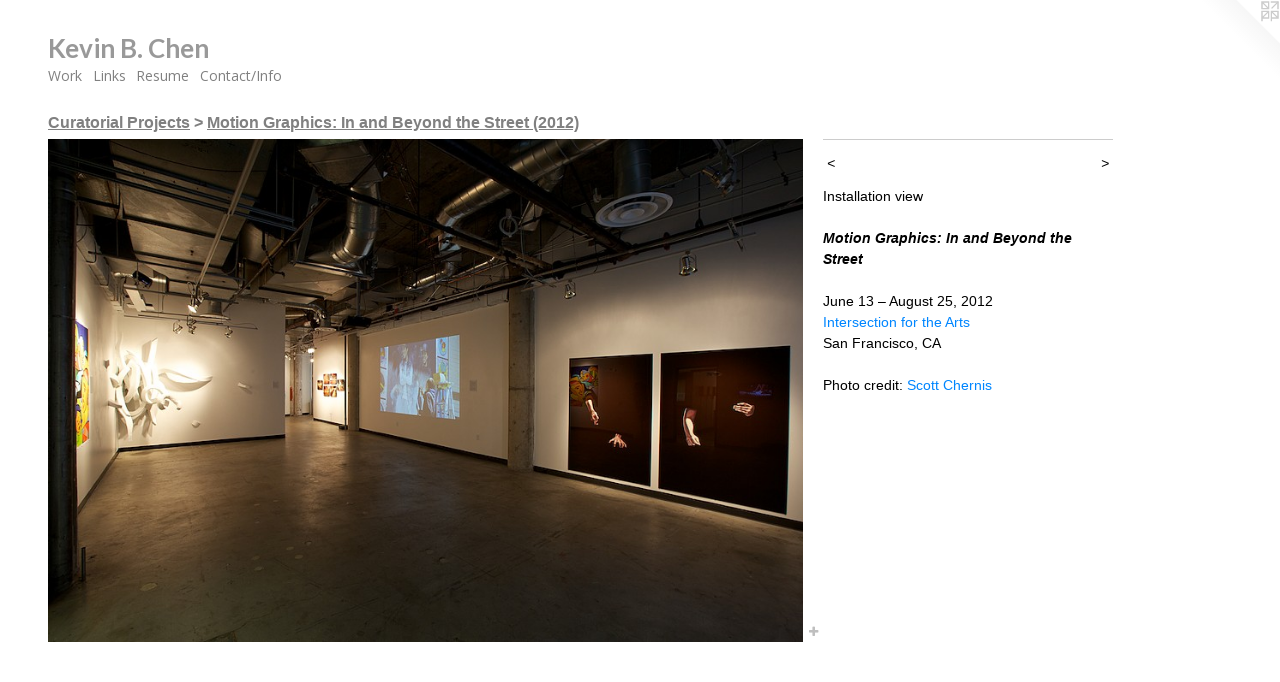

--- FILE ---
content_type: text/html;charset=utf-8
request_url: https://kevinbchen.com/artwork/3369455.html
body_size: 5645
content:
<!doctype html><html class="no-js a-image mobile-title-align--center l-flowing has-mobile-menu-icon--left has-text-next-to-media p-artwork has-page-nav mobile-menu-align--center "><head><meta charset="utf-8" /><meta content="IE=edge" http-equiv="X-UA-Compatible" /><meta http-equiv="X-OPP-Site-Id" content="12223" /><meta http-equiv="X-OPP-Revision" content="13488" /><meta http-equiv="X-OPP-Locke-Environment" content="production" /><meta http-equiv="X-OPP-Locke-Release" content="v0.0.141" /><title>Kevin B. Chen</title><link rel="canonical" href="https://kevinbchen.com/artwork/3369455.html" /><meta content="website" property="og:type" /><meta property="og:url" content="https://kevinbchen.com/artwork/3369455.html" /><meta property="og:title" /><meta content="width=device-width, initial-scale=1" name="viewport" /><link type="text/css" rel="stylesheet" href="//cdnjs.cloudflare.com/ajax/libs/normalize/3.0.2/normalize.min.css" /><link type="text/css" rel="stylesheet" media="only all" href="//maxcdn.bootstrapcdn.com/font-awesome/4.3.0/css/font-awesome.min.css" /><link type="text/css" rel="stylesheet" media="not all and (min-device-width: 600px) and (min-device-height: 600px)" href="/release/locke/production/v0.0.141/css/small.css" /><link type="text/css" rel="stylesheet" media="only all and (min-device-width: 600px) and (min-device-height: 600px)" href="/release/locke/production/v0.0.141/css/large-flowing.css" /><link type="text/css" rel="stylesheet" media="not all and (min-device-width: 600px) and (min-device-height: 600px)" href="/r17640926770000013488/css/small-site.css" /><link type="text/css" rel="stylesheet" media="only all and (min-device-width: 600px) and (min-device-height: 600px)" href="/r17640926770000013488/css/large-site.css" /><link type="text/css" rel="stylesheet" media="only all and (min-device-width: 600px) and (min-device-height: 600px)" href="//fonts.googleapis.com/css?family=Lato:700" /><link type="text/css" rel="stylesheet" media="only all and (min-device-width: 600px) and (min-device-height: 600px)" href="//fonts.googleapis.com/css?family=Open+Sans" /><link type="text/css" rel="stylesheet" media="not all and (min-device-width: 600px) and (min-device-height: 600px)" href="//fonts.googleapis.com/css?family=Open+Sans&amp;text=MENUHomeWrkLinsRuCtac%2FIf" /><link type="text/css" rel="stylesheet" media="not all and (min-device-width: 600px) and (min-device-height: 600px)" href="//fonts.googleapis.com/css?family=Lato:700&amp;text=Kevin%20B.Ch" /><script>window.OPP = window.OPP || {};
OPP.modernMQ = 'only all';
OPP.smallMQ = 'not all and (min-device-width: 600px) and (min-device-height: 600px)';
OPP.largeMQ = 'only all and (min-device-width: 600px) and (min-device-height: 600px)';
OPP.downURI = '/x/2/2/3/12223/.down';
OPP.gracePeriodURI = '/x/2/2/3/12223/.grace_period';
OPP.imgL = function (img) {
  !window.lazySizes && img.onerror();
};
OPP.imgE = function (img) {
  img.onerror = img.onload = null;
  img.src = img.getAttribute('data-src');
  //img.srcset = img.getAttribute('data-srcset');
};</script><script src="/release/locke/production/v0.0.141/js/modernizr.js"></script><script src="/release/locke/production/v0.0.141/js/masonry.js"></script><script src="/release/locke/production/v0.0.141/js/respimage.js"></script><script src="/release/locke/production/v0.0.141/js/ls.aspectratio.js"></script><script src="/release/locke/production/v0.0.141/js/lazysizes.js"></script><script src="/release/locke/production/v0.0.141/js/large.js"></script><script src="/release/locke/production/v0.0.141/js/hammer.js"></script><script>if (!Modernizr.mq('only all')) { document.write('<link type="text/css" rel="stylesheet" href="/release/locke/production/v0.0.141/css/minimal.css">') }</script><style>.media-max-width {
  display: block;
}

@media (min-height: 839px) {

  .media-max-width {
    max-width: 881.0px;
  }

}

@media (max-height: 839px) {

  .media-max-width {
    max-width: 104.8809523809524vh;
  }

}</style><script>(function(i,s,o,g,r,a,m){i['GoogleAnalyticsObject']=r;i[r]=i[r]||function(){
(i[r].q=i[r].q||[]).push(arguments)},i[r].l=1*new Date();a=s.createElement(o),
m=s.getElementsByTagName(o)[0];a.async=1;a.src=g;m.parentNode.insertBefore(a,m)
})(window,document,'script','//www.google-analytics.com/analytics.js','ga');
ga('create', 'UA-46741011-1', 'auto');
ga('send', 'pageview');</script></head><body><a class=" logo hidden--small" href="http://otherpeoplespixels.com/ref/kevinbchen.com" title="Website by OtherPeoplesPixels" target="_blank"></a><header id="header"><a class=" site-title" href="/home.html"><span class=" site-title-text u-break-word">Kevin B. Chen</span><div class=" site-title-media"></div></a><a id="mobile-menu-icon" class="mobile-menu-icon hidden--no-js hidden--large"><svg viewBox="0 0 21 17" width="21" height="17" fill="currentColor"><rect x="0" y="0" width="21" height="3" rx="0"></rect><rect x="0" y="7" width="21" height="3" rx="0"></rect><rect x="0" y="14" width="21" height="3" rx="0"></rect></svg></a></header><nav class=" hidden--large"><ul class=" site-nav"><li class="nav-item nav-home "><a class="nav-link " href="/home.html">Home</a></li><li class="nav-item expanded nav-museum "><a class="nav-link " href="/section/91145.html">Work</a><ul><li class="nav-item expanded nav-museum "><a class="nav-link " href="/section/382688-Studio%20Work.html">Studio Work</a><ul><li class="nav-gallery nav-item "><a class="nav-link " href="/section/91153-Drawing.html">Drawing</a></li><li class="nav-gallery nav-item "><a class="nav-link " href="/section/91238-Accordion%20Books.html">Accordion Books</a></li><li class="nav-gallery nav-item "><a class="nav-link " href="/section/385559-John%20Erickson%20Museum%20of%20Art%20%28JEMA%29.html">John Erickson Museum of Art (JEMA)</a></li><li class="nav-gallery nav-item "><a class="nav-link " href="/section/385692-Museum%20of%20Pocket%20Art%20%28MoPA%29.html">Museum of Pocket Art (MoPA)</a></li><li class="nav-gallery nav-item "><a class="nav-link " href="/section/426237-Magnets.html">Magnets</a></li><li class="nav-gallery nav-item "><a class="nav-link " href="/section/91154-Collage.html">Collage</a></li><li class="nav-gallery nav-item "><a class="nav-link " href="/section/378504-A%20Pack%20A%20Day.html">A Pack A Day</a></li><li class="nav-gallery nav-item "><a class="nav-link " href="/section/385404-Other.html">Other</a></li></ul></li><li class="nav-item expanded nav-museum "><a class="nav-link " href="/section/381816-Curatorial%20Projects.html">Curatorial Projects</a><ul><li class="nav-gallery nav-item expanded "><a class="nav-link " href="/section/505350-Over%20and%20Under%20%282020%29.html">Over and Under (2020)</a></li><li class="nav-gallery nav-item expanded "><a class="nav-link " href="/section/505093-Copycat%20%282019%29.html">Copycat (2019)</a></li><li class="nav-gallery nav-item expanded "><a class="nav-link " href="/section/505193-Building%20the%20Building%20%282019%29.html">Building the Building (2019)</a></li><li class="nav-gallery nav-item expanded "><a class="nav-link " href="/section/505220-San%20Jos%c3%a9%20State%20University%20MFA%20Thesis%20Exhibition%20%282019%29.html">San José State University MFA Thesis Exhibition (2019)</a></li><li class="nav-gallery nav-item expanded "><a class="nav-link " href="/section/504996-Once%20at%20Present%3a%20Contemporary%20Art%20of%20the%20Bay%20Area%20Iranian%20Diaspora%20%282019%29.html">Once at Present: Contemporary Art of the Bay Area Iranian Diaspora (2019)</a></li><li class="nav-gallery nav-item expanded "><a class="nav-link " href="/section/505335-Built%20Environments%20%282019%29.html">Built Environments (2019)</a></li><li class="nav-gallery nav-item expanded "><a class="nav-link " href="/section/469041-Culture%20Catalyst%20%282018%29.html">Culture Catalyst (2018)</a></li><li class="nav-gallery nav-item expanded "><a class="nav-link " href="/section/469010-Detritus%20%282017%29.html">Detritus (2017)</a></li><li class="nav-gallery nav-item expanded "><a class="nav-link " href="/section/445073-Preternatural%20%282016%29.html">Preternatural (2016)</a></li><li class="nav-gallery nav-item expanded "><a class="nav-link " href="/section/432675-Bring%20It%20Home%3a%20%28Re%29Locating%20Cultural%20Legacy%20Through%20the%20Body%20%282016%29.html">Bring It Home: (Re)Locating Cultural Legacy Through the Body (2016)</a></li><li class="nav-gallery nav-item expanded "><a class="nav-link " href="/section/407476-%28Im%29materiel%20%282015%29.html">(Im)materiel (2015)</a></li><li class="nav-gallery nav-item expanded "><a class="nav-link " href="/section/394611-Why%20Can%27t%20the%20First%20Part%20of%20the%20Second%20Party%2e%2e%2e%20%282014%29.html">Why Can't the First Part of the Second Party... (2014)</a></li><li class="nav-gallery nav-item expanded "><a class="nav-link " href="/section/388077-Infrastructure%20%282014%29.html">Infrastructure (2014)</a></li><li class="nav-gallery nav-item expanded "><a class="nav-link " href="/section/386822-Califas%20%282013%29.html">Califas (2013)</a></li><li class="nav-gallery nav-item expanded "><a class="nav-link " href="/section/381864-Evidence%3a%20Artistic%20Responses%20to%20the%20Drug%20Cartel%20Wars%20%282013%29.html">Evidence: Artistic Responses to the Drug Cartel Wars (2013)</a></li><li class="nav-gallery nav-item expanded "><a class="nav-link " href="/section/406837-Bruns%20Amphitheater%20%282013%29.html">Bruns Amphitheater (2013)</a></li><li class="nav-gallery nav-item expanded "><a class="nav-link " href="/section/388628-Ants%20in%20the%20City%20%282013%29.html">Ants in the City (2013)</a></li><li class="nav-gallery nav-item expanded "><a class="nav-link " href="/section/383466-By-product%20Becomes%20Product%20%282013%29.html">By-product Becomes Product (2013)</a></li><li class="nav-gallery nav-item expanded "><a class="nav-link " href="/section/382299-Determining%20Domain%20%282012-13%29.html">Determining Domain (2012-13)</a></li><li class="nav-gallery nav-item expanded "><a class="nav-link " href="/section/381820-%28re%29collection%20%282012%29.html">(re)collection (2012)</a></li><li class="nav-gallery nav-item expanded "><a class="selected nav-link " href="/section/382253-Motion%20Graphics%3a%20In%20and%20Beyond%20the%20Street%20%282012%29.html">Motion Graphics: In and Beyond the Street (2012)</a></li><li class="nav-gallery nav-item expanded "><a class="nav-link " href="/section/382397-In%20Other%20Words%20%282012%29.html">In Other Words (2012)</a></li><li class="nav-gallery nav-item expanded "><a class="nav-link " href="/section/381921-Here%20Be%20Dragons%3a%20Mapping%20Information%20and%20Imagination%20%282011-12%29.html">Here Be Dragons: Mapping Information and Imagination (2011-12)</a></li><li class="nav-gallery nav-item expanded "><a class="nav-link " href="/section/382733-Chico%20%26%20Chang%20%282011-2012%29.html">Chico &amp; Chang (2011-2012)</a></li><li class="nav-gallery nav-item expanded "><a class="nav-link " href="/section/382257-Hiding%20in%20Plain%20Sight%20%282011%29.html">Hiding in Plain Sight (2011)</a></li><li class="nav-gallery nav-item expanded "><a class="nav-link " href="/section/382998-EcoArchive%3a%20Mediations%20on%20Time%20and%20Nature%20%282010-11%29.html">EcoArchive: Mediations on Time and Nature (2010-11)</a></li><li class="nav-gallery nav-item expanded "><a class="nav-link " href="/section/387348-Let%27s%20Talk%20of%20a%20System%20%282010%29.html">Let's Talk of a System (2010)</a></li><li class="nav-gallery nav-item expanded "><a class="nav-link " href="/section/383332-The%20Bodies%20Are%20Back%20%282010%29.html">The Bodies Are Back (2010)</a></li><li class="nav-gallery nav-item expanded "><a class="nav-link " href="/section/388509-One%20Day%3a%20A%20Collective%20Narrative%20of%20Tehran%20%282009-10%29.html">One Day: A Collective Narrative of Tehran (2009-10)</a></li><li class="nav-gallery nav-item expanded "><a class="nav-link " href="/section/382691-Bay%20Area%20Currents%20%282009%29.html">Bay Area Currents (2009)</a></li><li class="nav-gallery nav-item expanded "><a class="nav-link " href="/section/387564-Present%20Tense%20Biennial%3a%20Chinese%20Character%20%282009%29.html">Present Tense Biennial: Chinese Character (2009)
</a></li><li class="nav-gallery nav-item expanded "><a class="nav-link " href="/section/387509-somewhere%20in%20advance%20of%20nowhere%3a%20youth%2c%20imagination%20and%20transformation%20%282008%29.html">somewhere in advance of nowhere: youth, imagination and transformation (2008)</a></li><li class="nav-gallery nav-item expanded "><a class="nav-link " href="/section/382868-How%20I%20Learned%20To%2e%2e%2e%20%282008%29.html">How I Learned To... (2008)</a></li><li class="nav-gallery nav-item expanded "><a class="nav-link " href="/section/385321-The%20Prison%20Project%20%282008%29.html">The Prison Project (2008)</a></li><li class="nav-gallery nav-item expanded "><a class="nav-link " href="/section/382844-Don%27t%20Try%20This%20at%20Home%20%282007%29.html">Don't Try This at Home (2007)</a></li><li class="nav-gallery nav-item expanded "><a class="nav-link " href="/section/382580-Most%20Wanted%20%282007%29.html">Most Wanted (2007)</a></li><li class="nav-gallery nav-item expanded "><a class="nav-link " href="/section/385445-Free%20Chocolate%20%282006-07%29.html">Free Chocolate (2006-07)</a></li><li class="nav-gallery nav-item expanded "><a class="nav-link " href="/section/387898-Terror%3f%20%282006%29.html">Terror? (2006)</a></li><li class="nav-gallery nav-item expanded "><a class="nav-link " href="/section/383430-Disrupted%20%282006%29.html">Disrupted (2006)</a></li><li class="nav-gallery nav-item expanded "><a class="nav-link " href="/section/387503-Battle%20Emblems%20%282006%29.html">Battle Emblems (2006)</a></li><li class="nav-gallery nav-item expanded "><a class="nav-link " href="/section/385341-Perpetual%20Motion%2fMovimiento%20Perpetuo%20%282005%29.html">Perpetual Motion/Movimiento Perpetuo (2005)</a></li><li class="nav-gallery nav-item expanded "><a class="nav-link " href="/section/387739-Blueprints%20%282005%29.html">Blueprints (2005)</a></li><li class="nav-gallery nav-item expanded "><a class="nav-link " href="/section/387304-Life%20Cycle%20Analysis%20%282005%29.html">Life Cycle Analysis (2005)</a></li><li class="nav-gallery nav-item expanded "><a class="nav-link " href="/section/383584-Paper%20Bullets%3a%20A%20War%20of%20Words%20%282004%29.html">Paper Bullets: A War of Words (2004)</a></li><li class="nav-gallery nav-item expanded "><a class="nav-link " href="/section/382946-Elemental%20%282004%29.html">Elemental (2004)</a></li><li class="nav-gallery nav-item expanded "><a class="nav-link " href="/section/387754-Beautiful%20Ugly%20Violence%20%282004%29.html">Beautiful Ugly Violence (2004)</a></li><li class="nav-gallery nav-item expanded "><a class="nav-link " href="/section/387757-Agua%20y%20Tiempo%2fWater%20and%20Time%20%282003-04%29.html">Agua y Tiempo/Water and Time (2003-04)</a></li><li class="nav-gallery nav-item expanded "><a class="nav-link " href="/section/388229-This%20World%20Is%20Beginning%20To%20Tremble%3a%20Ch%c3%a9%20%3d%20R%20%2b%20Evolution%20%282003%29.html">This World Is Beginning To Tremble: Ché = R + Evolution (2003)
</a></li><li class="nav-gallery nav-item expanded "><a class="nav-link " href="/section/387570-The%20Multiplication%20of%20Bread%2fLa%20Multiplication%20de%20los%20Panes%20%282002%29.html">The Multiplication of Bread/La Multiplication de los Panes (2002)</a></li><li class="nav-gallery nav-item expanded "><a class="nav-link " href="/section/388221-The%20People%27s%20Plan%20%282002%29.html">The People's Plan (2002)</a></li><li class="nav-gallery nav-item expanded "><a class="nav-link " href="/section/389108-Frankenstein%27s%20Hearts%20%282001-02%29.html">Frankenstein's Hearts (2001-02)</a></li><li class="nav-gallery nav-item expanded "><a class="nav-link " href="/section/388441-Capital%20Culture%2fMedia%20Punishment%20%282001%29.html">Capital Culture/Media Punishment (2001)</a></li><li class="nav-gallery nav-item expanded "><a class="nav-link " href="/section/385971-Code%2033%20%282001%29.html">Code 33 (2001)</a></li><li class="nav-gallery nav-item expanded "><a class="nav-link " href="/section/388452-The%20Mexican%20Problem%20%282000%29.html">The Mexican Problem (2000)</a></li><li class="nav-gallery nav-item expanded "><a class="nav-link " href="/section/385922-Seismicity%20%282000%29.html">Seismicity (2000)</a></li></ul></li><li class="nav-gallery nav-item expanded "><a class="nav-link " href="/section/388176-Writing.html">Writing</a></li></ul></li><li class="nav-links nav-item "><a class="nav-link " href="/links.html">Links</a></li><li class="nav-item nav-pdf1 "><a target="_blank" class="nav-link " href="//img-cache.oppcdn.com/fixed/12223/assets/VV3M9GZWlXWJsJCV.pdf">Resume</a></li><li class="nav-item nav-contact "><a class="nav-link " href="/contact.html">Contact/Info</a></li></ul></nav><div class=" content"><nav class=" hidden--small" id="nav"><header><a class=" site-title" href="/home.html"><span class=" site-title-text u-break-word">Kevin B. Chen</span><div class=" site-title-media"></div></a></header><ul class=" site-nav"><li class="nav-item nav-home "><a class="nav-link " href="/home.html">Home</a></li><li class="nav-item expanded nav-museum "><a class="nav-link " href="/section/91145.html">Work</a><ul><li class="nav-item expanded nav-museum "><a class="nav-link " href="/section/382688-Studio%20Work.html">Studio Work</a><ul><li class="nav-gallery nav-item "><a class="nav-link " href="/section/91153-Drawing.html">Drawing</a></li><li class="nav-gallery nav-item "><a class="nav-link " href="/section/91238-Accordion%20Books.html">Accordion Books</a></li><li class="nav-gallery nav-item "><a class="nav-link " href="/section/385559-John%20Erickson%20Museum%20of%20Art%20%28JEMA%29.html">John Erickson Museum of Art (JEMA)</a></li><li class="nav-gallery nav-item "><a class="nav-link " href="/section/385692-Museum%20of%20Pocket%20Art%20%28MoPA%29.html">Museum of Pocket Art (MoPA)</a></li><li class="nav-gallery nav-item "><a class="nav-link " href="/section/426237-Magnets.html">Magnets</a></li><li class="nav-gallery nav-item "><a class="nav-link " href="/section/91154-Collage.html">Collage</a></li><li class="nav-gallery nav-item "><a class="nav-link " href="/section/378504-A%20Pack%20A%20Day.html">A Pack A Day</a></li><li class="nav-gallery nav-item "><a class="nav-link " href="/section/385404-Other.html">Other</a></li></ul></li><li class="nav-item expanded nav-museum "><a class="nav-link " href="/section/381816-Curatorial%20Projects.html">Curatorial Projects</a><ul><li class="nav-gallery nav-item expanded "><a class="nav-link " href="/section/505350-Over%20and%20Under%20%282020%29.html">Over and Under (2020)</a></li><li class="nav-gallery nav-item expanded "><a class="nav-link " href="/section/505093-Copycat%20%282019%29.html">Copycat (2019)</a></li><li class="nav-gallery nav-item expanded "><a class="nav-link " href="/section/505193-Building%20the%20Building%20%282019%29.html">Building the Building (2019)</a></li><li class="nav-gallery nav-item expanded "><a class="nav-link " href="/section/505220-San%20Jos%c3%a9%20State%20University%20MFA%20Thesis%20Exhibition%20%282019%29.html">San José State University MFA Thesis Exhibition (2019)</a></li><li class="nav-gallery nav-item expanded "><a class="nav-link " href="/section/504996-Once%20at%20Present%3a%20Contemporary%20Art%20of%20the%20Bay%20Area%20Iranian%20Diaspora%20%282019%29.html">Once at Present: Contemporary Art of the Bay Area Iranian Diaspora (2019)</a></li><li class="nav-gallery nav-item expanded "><a class="nav-link " href="/section/505335-Built%20Environments%20%282019%29.html">Built Environments (2019)</a></li><li class="nav-gallery nav-item expanded "><a class="nav-link " href="/section/469041-Culture%20Catalyst%20%282018%29.html">Culture Catalyst (2018)</a></li><li class="nav-gallery nav-item expanded "><a class="nav-link " href="/section/469010-Detritus%20%282017%29.html">Detritus (2017)</a></li><li class="nav-gallery nav-item expanded "><a class="nav-link " href="/section/445073-Preternatural%20%282016%29.html">Preternatural (2016)</a></li><li class="nav-gallery nav-item expanded "><a class="nav-link " href="/section/432675-Bring%20It%20Home%3a%20%28Re%29Locating%20Cultural%20Legacy%20Through%20the%20Body%20%282016%29.html">Bring It Home: (Re)Locating Cultural Legacy Through the Body (2016)</a></li><li class="nav-gallery nav-item expanded "><a class="nav-link " href="/section/407476-%28Im%29materiel%20%282015%29.html">(Im)materiel (2015)</a></li><li class="nav-gallery nav-item expanded "><a class="nav-link " href="/section/394611-Why%20Can%27t%20the%20First%20Part%20of%20the%20Second%20Party%2e%2e%2e%20%282014%29.html">Why Can't the First Part of the Second Party... (2014)</a></li><li class="nav-gallery nav-item expanded "><a class="nav-link " href="/section/388077-Infrastructure%20%282014%29.html">Infrastructure (2014)</a></li><li class="nav-gallery nav-item expanded "><a class="nav-link " href="/section/386822-Califas%20%282013%29.html">Califas (2013)</a></li><li class="nav-gallery nav-item expanded "><a class="nav-link " href="/section/381864-Evidence%3a%20Artistic%20Responses%20to%20the%20Drug%20Cartel%20Wars%20%282013%29.html">Evidence: Artistic Responses to the Drug Cartel Wars (2013)</a></li><li class="nav-gallery nav-item expanded "><a class="nav-link " href="/section/406837-Bruns%20Amphitheater%20%282013%29.html">Bruns Amphitheater (2013)</a></li><li class="nav-gallery nav-item expanded "><a class="nav-link " href="/section/388628-Ants%20in%20the%20City%20%282013%29.html">Ants in the City (2013)</a></li><li class="nav-gallery nav-item expanded "><a class="nav-link " href="/section/383466-By-product%20Becomes%20Product%20%282013%29.html">By-product Becomes Product (2013)</a></li><li class="nav-gallery nav-item expanded "><a class="nav-link " href="/section/382299-Determining%20Domain%20%282012-13%29.html">Determining Domain (2012-13)</a></li><li class="nav-gallery nav-item expanded "><a class="nav-link " href="/section/381820-%28re%29collection%20%282012%29.html">(re)collection (2012)</a></li><li class="nav-gallery nav-item expanded "><a class="selected nav-link " href="/section/382253-Motion%20Graphics%3a%20In%20and%20Beyond%20the%20Street%20%282012%29.html">Motion Graphics: In and Beyond the Street (2012)</a></li><li class="nav-gallery nav-item expanded "><a class="nav-link " href="/section/382397-In%20Other%20Words%20%282012%29.html">In Other Words (2012)</a></li><li class="nav-gallery nav-item expanded "><a class="nav-link " href="/section/381921-Here%20Be%20Dragons%3a%20Mapping%20Information%20and%20Imagination%20%282011-12%29.html">Here Be Dragons: Mapping Information and Imagination (2011-12)</a></li><li class="nav-gallery nav-item expanded "><a class="nav-link " href="/section/382733-Chico%20%26%20Chang%20%282011-2012%29.html">Chico &amp; Chang (2011-2012)</a></li><li class="nav-gallery nav-item expanded "><a class="nav-link " href="/section/382257-Hiding%20in%20Plain%20Sight%20%282011%29.html">Hiding in Plain Sight (2011)</a></li><li class="nav-gallery nav-item expanded "><a class="nav-link " href="/section/382998-EcoArchive%3a%20Mediations%20on%20Time%20and%20Nature%20%282010-11%29.html">EcoArchive: Mediations on Time and Nature (2010-11)</a></li><li class="nav-gallery nav-item expanded "><a class="nav-link " href="/section/387348-Let%27s%20Talk%20of%20a%20System%20%282010%29.html">Let's Talk of a System (2010)</a></li><li class="nav-gallery nav-item expanded "><a class="nav-link " href="/section/383332-The%20Bodies%20Are%20Back%20%282010%29.html">The Bodies Are Back (2010)</a></li><li class="nav-gallery nav-item expanded "><a class="nav-link " href="/section/388509-One%20Day%3a%20A%20Collective%20Narrative%20of%20Tehran%20%282009-10%29.html">One Day: A Collective Narrative of Tehran (2009-10)</a></li><li class="nav-gallery nav-item expanded "><a class="nav-link " href="/section/382691-Bay%20Area%20Currents%20%282009%29.html">Bay Area Currents (2009)</a></li><li class="nav-gallery nav-item expanded "><a class="nav-link " href="/section/387564-Present%20Tense%20Biennial%3a%20Chinese%20Character%20%282009%29.html">Present Tense Biennial: Chinese Character (2009)
</a></li><li class="nav-gallery nav-item expanded "><a class="nav-link " href="/section/387509-somewhere%20in%20advance%20of%20nowhere%3a%20youth%2c%20imagination%20and%20transformation%20%282008%29.html">somewhere in advance of nowhere: youth, imagination and transformation (2008)</a></li><li class="nav-gallery nav-item expanded "><a class="nav-link " href="/section/382868-How%20I%20Learned%20To%2e%2e%2e%20%282008%29.html">How I Learned To... (2008)</a></li><li class="nav-gallery nav-item expanded "><a class="nav-link " href="/section/385321-The%20Prison%20Project%20%282008%29.html">The Prison Project (2008)</a></li><li class="nav-gallery nav-item expanded "><a class="nav-link " href="/section/382844-Don%27t%20Try%20This%20at%20Home%20%282007%29.html">Don't Try This at Home (2007)</a></li><li class="nav-gallery nav-item expanded "><a class="nav-link " href="/section/382580-Most%20Wanted%20%282007%29.html">Most Wanted (2007)</a></li><li class="nav-gallery nav-item expanded "><a class="nav-link " href="/section/385445-Free%20Chocolate%20%282006-07%29.html">Free Chocolate (2006-07)</a></li><li class="nav-gallery nav-item expanded "><a class="nav-link " href="/section/387898-Terror%3f%20%282006%29.html">Terror? (2006)</a></li><li class="nav-gallery nav-item expanded "><a class="nav-link " href="/section/383430-Disrupted%20%282006%29.html">Disrupted (2006)</a></li><li class="nav-gallery nav-item expanded "><a class="nav-link " href="/section/387503-Battle%20Emblems%20%282006%29.html">Battle Emblems (2006)</a></li><li class="nav-gallery nav-item expanded "><a class="nav-link " href="/section/385341-Perpetual%20Motion%2fMovimiento%20Perpetuo%20%282005%29.html">Perpetual Motion/Movimiento Perpetuo (2005)</a></li><li class="nav-gallery nav-item expanded "><a class="nav-link " href="/section/387739-Blueprints%20%282005%29.html">Blueprints (2005)</a></li><li class="nav-gallery nav-item expanded "><a class="nav-link " href="/section/387304-Life%20Cycle%20Analysis%20%282005%29.html">Life Cycle Analysis (2005)</a></li><li class="nav-gallery nav-item expanded "><a class="nav-link " href="/section/383584-Paper%20Bullets%3a%20A%20War%20of%20Words%20%282004%29.html">Paper Bullets: A War of Words (2004)</a></li><li class="nav-gallery nav-item expanded "><a class="nav-link " href="/section/382946-Elemental%20%282004%29.html">Elemental (2004)</a></li><li class="nav-gallery nav-item expanded "><a class="nav-link " href="/section/387754-Beautiful%20Ugly%20Violence%20%282004%29.html">Beautiful Ugly Violence (2004)</a></li><li class="nav-gallery nav-item expanded "><a class="nav-link " href="/section/387757-Agua%20y%20Tiempo%2fWater%20and%20Time%20%282003-04%29.html">Agua y Tiempo/Water and Time (2003-04)</a></li><li class="nav-gallery nav-item expanded "><a class="nav-link " href="/section/388229-This%20World%20Is%20Beginning%20To%20Tremble%3a%20Ch%c3%a9%20%3d%20R%20%2b%20Evolution%20%282003%29.html">This World Is Beginning To Tremble: Ché = R + Evolution (2003)
</a></li><li class="nav-gallery nav-item expanded "><a class="nav-link " href="/section/387570-The%20Multiplication%20of%20Bread%2fLa%20Multiplication%20de%20los%20Panes%20%282002%29.html">The Multiplication of Bread/La Multiplication de los Panes (2002)</a></li><li class="nav-gallery nav-item expanded "><a class="nav-link " href="/section/388221-The%20People%27s%20Plan%20%282002%29.html">The People's Plan (2002)</a></li><li class="nav-gallery nav-item expanded "><a class="nav-link " href="/section/389108-Frankenstein%27s%20Hearts%20%282001-02%29.html">Frankenstein's Hearts (2001-02)</a></li><li class="nav-gallery nav-item expanded "><a class="nav-link " href="/section/388441-Capital%20Culture%2fMedia%20Punishment%20%282001%29.html">Capital Culture/Media Punishment (2001)</a></li><li class="nav-gallery nav-item expanded "><a class="nav-link " href="/section/385971-Code%2033%20%282001%29.html">Code 33 (2001)</a></li><li class="nav-gallery nav-item expanded "><a class="nav-link " href="/section/388452-The%20Mexican%20Problem%20%282000%29.html">The Mexican Problem (2000)</a></li><li class="nav-gallery nav-item expanded "><a class="nav-link " href="/section/385922-Seismicity%20%282000%29.html">Seismicity (2000)</a></li></ul></li><li class="nav-gallery nav-item expanded "><a class="nav-link " href="/section/388176-Writing.html">Writing</a></li></ul></li><li class="nav-links nav-item "><a class="nav-link " href="/links.html">Links</a></li><li class="nav-item nav-pdf1 "><a target="_blank" class="nav-link " href="//img-cache.oppcdn.com/fixed/12223/assets/VV3M9GZWlXWJsJCV.pdf">Resume</a></li><li class="nav-item nav-contact "><a class="nav-link " href="/contact.html">Contact/Info</a></li></ul><footer><div class=" copyright">© KEVIN B. CHEN</div><div class=" credit"><a href="http://otherpeoplespixels.com/ref/kevinbchen.com" target="_blank">Website by OtherPeoplesPixels</a></div></footer></nav><main id="main"><div class=" page clearfix media-max-width"><h1 class="parent-title title"><a class=" title-segment hidden--small" href="/section/381816-Curatorial%20Projects.html">Curatorial Projects</a><span class=" title-sep hidden--small"> &gt; </span><a class=" title-segment" href="/section/382253-Motion%20Graphics%3a%20In%20and%20Beyond%20the%20Street%20%282012%29.html">Motion Graphics: In and Beyond the Street (2012)</a></h1><div class=" media-and-info"><div class=" page-media-wrapper media"><a class=" page-media u-spaceball" href="/artwork/3369459.html" id="media"><img data-aspectratio="881/588" class="u-img " src="//img-cache.oppcdn.com/fixed/12223/assets/qLq450QW_a5qhoKh.jpg" srcset="//img-cache.oppcdn.com/img/v1.0/s:12223/t:QkxBTksrVEVYVCtIRVJF/p:12/g:tl/o:2.5/a:50/q:90/984x588-qLq450QW_a5qhoKh.jpg/881x588/62cff81775f7d1da43164dd4aad006fc.jpg 881w,
//img-cache.oppcdn.com/fixed/12223/assets/qLq450QW_a5qhoKh.jpg 640w" sizes="(max-device-width: 599px) 100vw,
(max-device-height: 599px) 100vw,
(max-width: 640px) 640px,
(max-height: 426px) 640px,
881px" /></a><a class=" zoom-corner" style="display: none" id="zoom-corner"><span class=" zoom-icon fa fa-search-plus"></span></a><div class="share-buttons a2a_kit social-icons hidden--small" data-a2a-url="https://kevinbchen.com/artwork/3369455.html"><a target="_blank" class="u-img-link share-button a2a_dd " href="https://www.addtoany.com/share_save"><span class="social-icon share fa-plus fa "></span></a></div></div><div class=" info border-color"><div class=" page-nav hidden--small border-color clearfix"><a class=" prev" id="artwork-prev" href="/artwork/3369450.html">&lt; <span class=" m-hover-show">previous</span></a> <a class=" next" id="artwork-next" href="/artwork/3369459.html"><span class=" m-hover-show">next</span> &gt;</a></div></div></div><div class="description wordy t-multi-column u-columns-1 u-break-word border-color description-1 hr-before--small"><p>Installation view</p><p><b><i>Motion Graphics: In and Beyond the Street</i></b></p><p>June 13 – August 25, 2012 <br clear="none" /><a target="_blank" shape="rect" href="http://www.theintersection.org">Intersection for the Arts</a> <br clear="none" />San Francisco, CA</p><p>Photo credit: <a target="_blank" shape="rect" href="http://www.scottchernis.com">Scott Chernis</a></p></div><div class="share-buttons a2a_kit social-icons hidden--large" data-a2a-url="https://kevinbchen.com/artwork/3369455.html"><a target="_blank" class="u-img-link share-button a2a_dd " href="https://www.addtoany.com/share_save"><span class="social-icon share fa-plus fa "></span></a></div></div></main></div><footer><div class=" copyright">© KEVIN B. CHEN</div><div class=" credit"><a href="http://otherpeoplespixels.com/ref/kevinbchen.com" target="_blank">Website by OtherPeoplesPixels</a></div></footer><div class=" modal zoom-modal" style="display: none" id="zoom-modal"><style>@media (min-aspect-ratio: 881/588) {

  .zoom-media {
    width: auto;
    max-height: 588px;
    height: 100%;
  }

}

@media (max-aspect-ratio: 881/588) {

  .zoom-media {
    height: auto;
    max-width: 881px;
    width: 100%;
  }

}
@supports (object-fit: contain) {
  img.zoom-media {
    object-fit: contain;
    width: 100%;
    height: 100%;
    max-width: 881px;
    max-height: 588px;
  }
}</style><div class=" zoom-media-wrapper u-spaceball"><img onerror="OPP.imgE(this);" onload="OPP.imgL(this);" data-src="//img-cache.oppcdn.com/fixed/12223/assets/qLq450QW_a5qhoKh.jpg" data-srcset="//img-cache.oppcdn.com/img/v1.0/s:12223/t:QkxBTksrVEVYVCtIRVJF/p:12/g:tl/o:2.5/a:50/q:90/984x588-qLq450QW_a5qhoKh.jpg/881x588/62cff81775f7d1da43164dd4aad006fc.jpg 881w,
//img-cache.oppcdn.com/fixed/12223/assets/qLq450QW_a5qhoKh.jpg 640w" data-sizes="(max-device-width: 599px) 100vw,
(max-device-height: 599px) 100vw,
(max-width: 640px) 640px,
(max-height: 426px) 640px,
881px" class="zoom-media lazyload hidden--no-js " /><noscript><img class="zoom-media " src="//img-cache.oppcdn.com/fixed/12223/assets/qLq450QW_a5qhoKh.jpg" /></noscript></div></div><div class=" offline"></div><script src="/release/locke/production/v0.0.141/js/small.js"></script><script src="/release/locke/production/v0.0.141/js/artwork.js"></script><script>var a2a_config = a2a_config || {};a2a_config.prioritize = ['facebook','twitter','linkedin','googleplus','pinterest','instagram','tumblr','share'];a2a_config.onclick = 1;(function(){  var a = document.createElement('script');  a.type = 'text/javascript'; a.async = true;  a.src = '//static.addtoany.com/menu/page.js';  document.getElementsByTagName('head')[0].appendChild(a);})();</script><script>window.oppa=window.oppa||function(){(oppa.q=oppa.q||[]).push(arguments)};oppa('config','pathname','production/v0.0.141/12223');oppa('set','g','true');oppa('set','l','flowing');oppa('set','p','artwork');oppa('set','a','image');oppa('rect','m','media','');oppa('send');</script><script async="" src="/release/locke/production/v0.0.141/js/analytics.js"></script><script src="https://otherpeoplespixels.com/static/enable-preview.js"></script></body></html>

--- FILE ---
content_type: text/css;charset=utf-8
request_url: https://kevinbchen.com/r17640926770000013488/css/small-site.css
body_size: 360
content:
body {
  background-color: #FFFFFF;
  font-weight: normal;
  font-style: normal;
  font-family: "Trebuchet MS", "Helvetica", sans-serif;
}

body {
  color: #000000;
}

main a {
  color: #0086FF;
}

main a:hover {
  text-decoration: underline;
  color: #339eff;
}

main a:visited {
  color: #339eff;
}

.site-title, .mobile-menu-icon {
  color: #999999;
}

.site-nav, .mobile-menu-link, nav:before, nav:after {
  color: #808080;
}

.site-nav a {
  color: #808080;
}

.site-nav a:hover {
  text-decoration: none;
  color: #9a9a9a;
}

.site-nav a:visited {
  color: #808080;
}

.site-nav a.selected {
  color: #9a9a9a;
}

.site-nav:hover a.selected {
  color: #808080;
}

footer {
  color: #d6d6d6;
}

footer a {
  color: #0086FF;
}

footer a:hover {
  text-decoration: underline;
  color: #339eff;
}

footer a:visited {
  color: #339eff;
}

.title, .news-item-title, .flex-page-title {
  color: #808080;
}

.title a {
  color: #808080;
}

.title a:hover {
  text-decoration: none;
  color: #9a9a9a;
}

.title a:visited {
  color: #808080;
}

.hr, .hr-before:before, .hr-after:after, .hr-before--small:before, .hr-before--large:before, .hr-after--small:after, .hr-after--large:after {
  border-top-color: #666666;
}

.button {
  background: #0086FF;
  color: #FFFFFF;
}

.social-icon {
  background-color: #000000;
  color: #FFFFFF;
}

.welcome-modal {
  background-color: #FFFFFF;
}

.site-title {
  font-family: "Lato", sans-serif;
  font-style: normal;
  font-weight: 700;
}

nav {
  font-family: "Open Sans", sans-serif;
  font-style: normal;
  font-weight: 400;
}

.wordy {
  text-align: left;
}

.site-title {
  font-size: 2.1875rem;
}

footer .credit a {
  color: #000000;
}

--- FILE ---
content_type: text/css; charset=utf-8
request_url: https://fonts.googleapis.com/css?family=Open+Sans&text=MENUHomeWrkLinsRuCtac%2FIf
body_size: -406
content:
@font-face {
  font-family: 'Open Sans';
  font-style: normal;
  font-weight: 400;
  font-stretch: 100%;
  src: url(https://fonts.gstatic.com/l/font?kit=memSYaGs126MiZpBA-UvWbX2vVnXBbObj2OVZyOOSr4dVJWUgsjZ0C4iY1M2xbkRTClo21h2V8SmTeF8DLbCxRfVBZ-XuP62gzg&skey=62c1cbfccc78b4b2&v=v44) format('woff2');
}


--- FILE ---
content_type: text/css; charset=utf-8
request_url: https://fonts.googleapis.com/css?family=Lato:700&text=Kevin%20B.Ch
body_size: -469
content:
@font-face {
  font-family: 'Lato';
  font-style: normal;
  font-weight: 700;
  src: url(https://fonts.gstatic.com/l/font?kit=S6u9w4BMUTPHh6UVewqFHi_o39cVwLYbnautZeHb&skey=3480a19627739c0d&v=v25) format('woff2');
}
